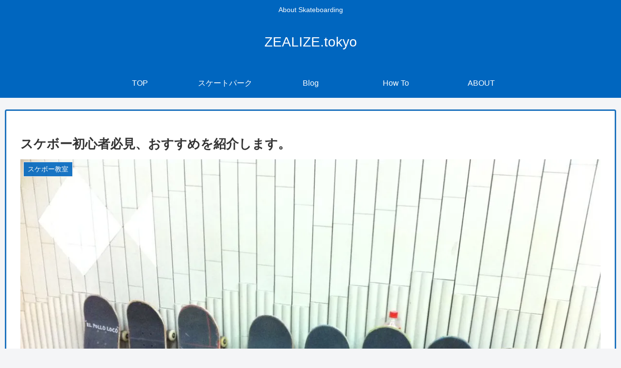

--- FILE ---
content_type: text/html; charset=utf-8
request_url: https://www.google.com/recaptcha/api2/aframe
body_size: 268
content:
<!DOCTYPE HTML><html><head><meta http-equiv="content-type" content="text/html; charset=UTF-8"></head><body><script nonce="8ZLqsiLLRC1ekzBYRtoAUA">/** Anti-fraud and anti-abuse applications only. See google.com/recaptcha */ try{var clients={'sodar':'https://pagead2.googlesyndication.com/pagead/sodar?'};window.addEventListener("message",function(a){try{if(a.source===window.parent){var b=JSON.parse(a.data);var c=clients[b['id']];if(c){var d=document.createElement('img');d.src=c+b['params']+'&rc='+(localStorage.getItem("rc::a")?sessionStorage.getItem("rc::b"):"");window.document.body.appendChild(d);sessionStorage.setItem("rc::e",parseInt(sessionStorage.getItem("rc::e")||0)+1);localStorage.setItem("rc::h",'1769293234669');}}}catch(b){}});window.parent.postMessage("_grecaptcha_ready", "*");}catch(b){}</script></body></html>